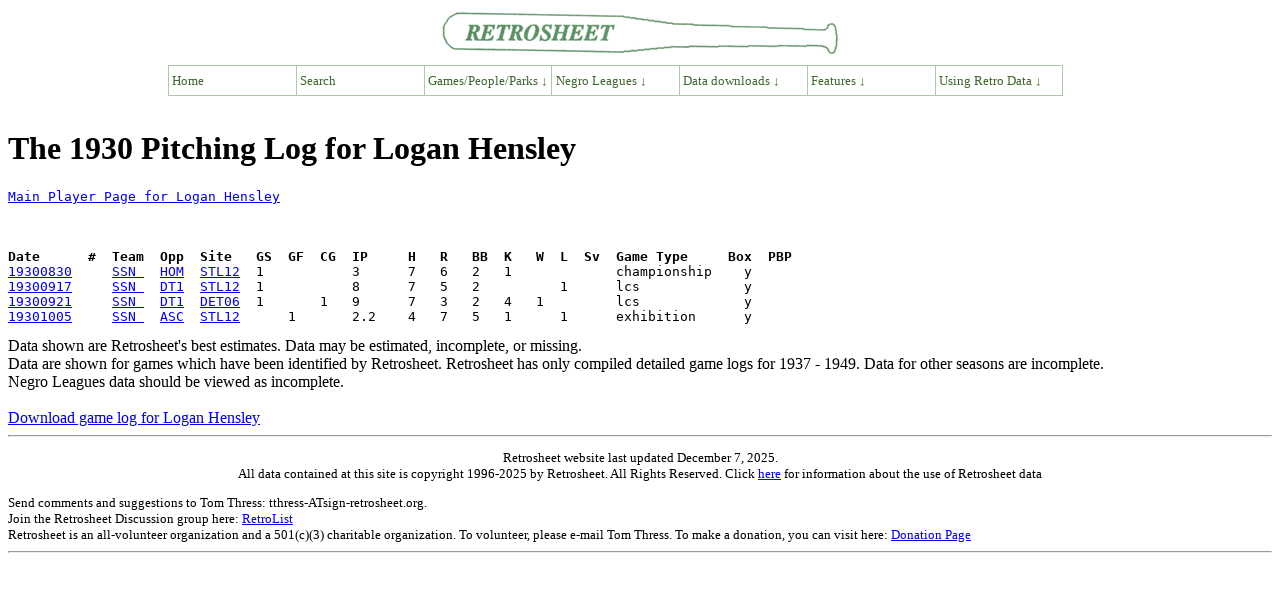

--- FILE ---
content_type: text/html; charset=UTF-8
request_url: https://www.retrosheet.org/NegroLeagues/boxesetc/1930/Phensl1011930.htm
body_size: 7812
content:
<TITLE>The 1930 Pitching Log for Logan Hensley</TITLE>
<link rel="stylesheet" type="text/css"
href="https://www.retrosheet.org/menubar/menubar.css">
<script type="text/javascript"
src="https://www.retrosheet.org/menubar/menubar.js"></script>
</HEAD>
<BODY>
<p class="nopad"><a href=https://www.retrosheet.org><img src="https://www.retrosheet.org/menubar/retro-logo.gif" alt="Retrosheet" width="400" height="46" class="bancenter"></a></p>
<div class="mbcenter">
  <ul class="nav">
    <li><a href="https://www.retrosheet.org/">Home</a>
    <li><a href="https://www.retrosheet.org/searches/search.html">Search</a></li>
   
    <li><a href="#">Games/People/Parks &darr;</a>
      <ul>
        <li><a href="#">People &rarr;</a>
          <ul>
            <li><a href="https://www.retrosheet.org/boxesetc/index.html#Players">Players</a>
            <li><a href="https://www.retrosheet.org/boxesetc/index.html#Managers">Managers</a>
            <li><a href="https://www.retrosheet.org/boxesetc/index.html#Coaches">Coaches</a>
            <li><a href="https://www.retrosheet.org/boxesetc/index.html#Umpires">Umpires</a>
            <li><a href="https://www.retrosheet.org/transactions/index.html">Transactions</a>
          </ul>
        
        <li><a href="#">Games &rarr;</a>
          <ul>
            <li><a href="https://www.retrosheet.org/boxesetc/index.html">Regular season</a>
            <li><a href="https://www.retrosheet.org/Playoff%20Games.htm">Tiebreaker playoffs</a>
            <li><a href="https://www.retrosheet.org/boxesetc/MISC/masterPS.htm">Post-season</a>
            <li><a href="https://www.retrosheet.org/boxesetc/MISC/masterAS.htm">All-Star games</a>
          </ul>

       
        <li><a href="#">Places &rarr;</a>
          <ul>
            <li><a href="https://www.retrosheet.org/boxesetc/MISC/FRDIR.htm">Franchises</a>
            <li><a href="https://www.retrosheet.org/boxesetc/MISC/PKDIR.htm">Ballparks</a>
            <li><a href="https://www.retrosheet.org/boxesetc/MISC/PNDIR.htm">Birth and death</a>
          </ul>
        
        <li><a href="#">Achievements &rarr;</a>
          <ul>
            <li><a href="https://www.retrosheet.org/boxesetc/MISC/XOH.htm">Awards</a>
            <li><a href="https://www.retrosheet.org/boxesetc/index.html#TopPerf">Top performances</a>
            <li><a href="https://www.retrosheet.org/outstand.htm">No-hitters &amp; cycles</a>
            <li><a href="https://www.retrosheet.org/milestones.htm">Milestones</a>
          </ul>
      </ul>

      <li><a href="#">Negro Leagues &darr;</a>
        <ul>
           <li><a href="https://www.retrosheet.org/NegroLeagues/NegroLeagues.html">Overview</a>
           <li><a href="https://www.retrosheet.org/NegroLeagues/seasons.html">Seasons</a>
           <li><a href="https://www.retrosheet.org/NegroLeagues/people.html">People</a>
           <li><a href="https://www.retrosheet.org/NegroLeagues/ballparks.html">Places</a>
           <li><a href="https://www.retrosheet.org/NegroLeagues/notables.html">Notable Games</a>
           <li><a href="https://www.retrosheet.org/NegroLeagues/downloads.html">Downloads</a>
        </ul>
    
    <li><a href="#">Data downloads &darr;</a>
      <ul>
        <li><a href="https://www.retrosheet.org/game.htm">Play-by-play files</a>
        <li><a href="https://www.retrosheet.org/downloads/csvdownloads.html">Daily Logs</a></li>
        <li><a href="https://www.retrosheet.org/gamelogs/index.html">Game logs</a>
        <li><a href="https://www.retrosheet.org/schedule/index.html">Schedules</a>
        <li><a href="https://www.retrosheet.org/eject.htm">Ejections</a>
        <li><a href="https://www.retrosheet.org/biofile.htm">Biographical Data</a>
        <li><a href="https://www.retrosheet.org/officialtotals/official.htm">Official Daily Totals</a></li>
      </ul>
    
    <li><a href="#">Features &darr;</a>
      <ul>
        <li><a href="https://www.retrosheet.org/lists.htm">Noteworthy events</a>
        <li><a href="https://www.retrosheet.org/specfeat.htm">Special features</a>
        <li><a href=https://www.retrosheet.org/Research/Research.htm>Research papers</a>
        <li><a href="https://www.retrosheet.org/wanted/index.html">Most wanted</a>
      </ul>
    
    <li><a href="#">Using Retro Data &darr;</a>
      <ul>
        <li><a href=https://www.retrosheet.org/resources/resources.html>Overview</a>
        <li><a href=https://www.retrosheet.org/resources/resources1.html>Data Resources</a>
        <li><a href=https://www.retrosheet.org/resources/resources2.html>Data Users</a>
        <li><a href=https://www.retrosheet.org/Research/Research.htm>Research papers</a>
      </ul>
    
  </ul>
</div>
<br class="clearboth">

<H1>The 1930 Pitching Log for Logan Hensley</H1>
<PRE>
<a href=../H/Phensl101.htm>Main Player Page for Logan Hensley</a>
<br><br>
<b>Date      #  Team  Opp  Site   GS  GF  CG  IP     H   R   BB  K   W  L  Sv  Game Type     Box  PBP</b>
<a href=https://www.retrosheet.org/NegroLeagues/boxesetc/1930/B08300SSN1930.htm>19300830</a>     <a href=https://www.retrosheet.org/NegroLeagues/boxesetc/1930/TSSN01930.htm>SSN </a>  <a href=https://www.retrosheet.org/NegroLeagues/boxesetc/1930/THOM01930.htm>HOM</a>  <a href=https://www.retrosheet.org/NegroLeagues/ballparks/STL12ngl.html>STL12</a>  1           3      7   6   2   1             championship    y   
<a href=https://www.retrosheet.org/NegroLeagues/boxesetc/1930/B09170SSN1930.htm>19300917</a>     <a href=https://www.retrosheet.org/NegroLeagues/boxesetc/1930/TSSN01930.htm>SSN </a>  <a href=https://www.retrosheet.org/NegroLeagues/boxesetc/1930/TDT101930.htm>DT1</a>  <a href=https://www.retrosheet.org/NegroLeagues/ballparks/STL12ngl.html>STL12</a>  1           8      7   5   2          1      lcs             y   
<a href=https://www.retrosheet.org/NegroLeagues/boxesetc/1930/B09210DT11930.htm>19300921</a>     <a href=https://www.retrosheet.org/NegroLeagues/boxesetc/1930/TSSN01930.htm>SSN </a>  <a href=https://www.retrosheet.org/NegroLeagues/boxesetc/1930/TDT101930.htm>DT1</a>  <a href=https://www.retrosheet.org/NegroLeagues/ballparks/DET06ngl.html>DET06</a>  1       1   9      7   3   2   4   1         lcs             y   
<a href=https://www.retrosheet.org/NegroLeagues/boxesetc/1930/B10050SSN1930.htm>19301005</a>     <a href=https://www.retrosheet.org/NegroLeagues/boxesetc/1930/TSSN01930.htm>SSN </a>  <a href=https://www.retrosheet.org/NegroLeagues/boxesetc/1930/TASC01930.htm>ASC</a>  <a href=https://www.retrosheet.org/NegroLeagues/ballparks/STL12ngl.html>STL12</a>      1       2.2    4   7   5   1      1      exhibition      y   
</PRE>

Data shown are Retrosheet's best estimates. Data may be estimated, incomplete, or missing.<br>
Data are shown for games which have been identified by Retrosheet. Retrosheet has only compiled detailed game logs for 1937 - 1949. Data for other seasons are incomplete.<br>
Negro Leagues data should be viewed as incomplete.
<br><br>
<a href="https://retrosheet.org/downloads/players/hensl101.zip">Download game log for Logan Hensley</a>
<hr>
<font size="2">
<p align="CENTER">Retrosheet website last updated December 7, 2025.<br>

All data contained at this site is copyright   1996-2025 by Retrosheet. All Rights Reserved. Click <a href="https://www.retrosheet.org/notice.txt">here</a> for information about the use of Retrosheet data</a></p>

Send comments and suggestions to Tom Thress: tthress-ATsign-retrosheet.org.<br>
Join the Retrosheet Discussion group here: <a href=https://groups.io/g/RetroList>RetroList</a><br>
Retrosheet is an all-volunteer organization and a 501(c)(3) charitable organization. To volunteer, please e-mail Tom Thress. To make a donation, you can visit here: <a href=https://www.retrosheet.org/donations.htm>Donation Page</a>
</font>
<hr>
</BODY></HTML>
